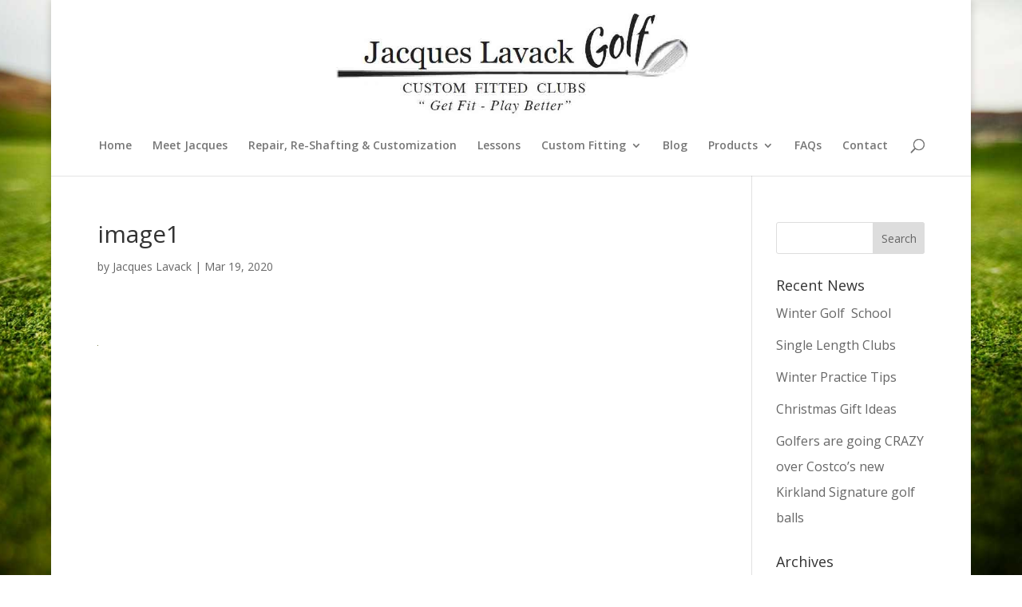

--- FILE ---
content_type: text/plain
request_url: https://www.google-analytics.com/j/collect?v=1&_v=j102&a=1001263485&t=pageview&_s=1&dl=https%3A%2F%2Ftheclubmaker.ca%2Fimage1-3%2F&ul=en-us%40posix&dt=image1%20%7C%20Jacques%20Lavack%20Golf%20-%20The%20Club%20Maker&sr=1280x720&vp=1280x720&_u=IEBAAEABAAAAACAAI~&jid=6239563&gjid=1422548958&cid=333341932.1769659966&tid=UA-41796019-1&_gid=379367345.1769659966&_r=1&_slc=1&z=105792731
body_size: -450
content:
2,cG-YPHEHLGZ84